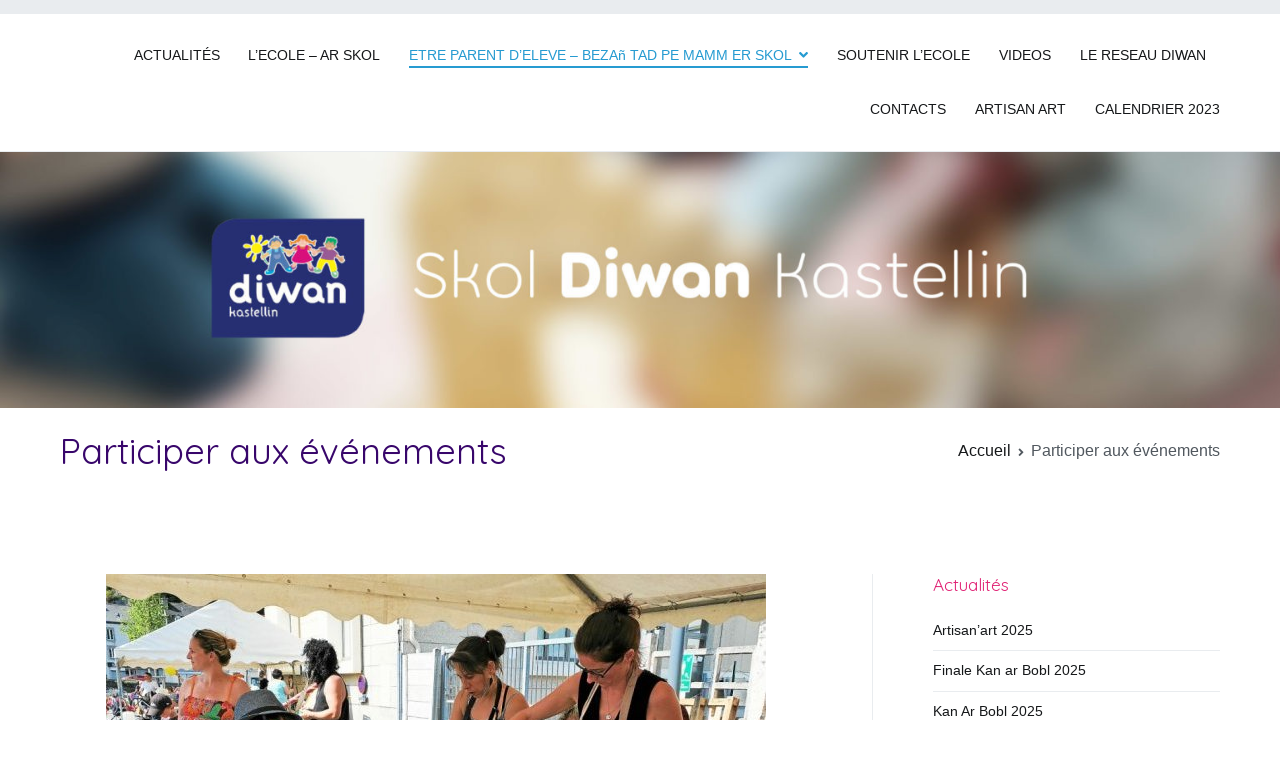

--- FILE ---
content_type: text/html; charset=UTF-8
request_url: https://diwankastellin.bzh/participer-aux-evenements/
body_size: 9437
content:
<!doctype html>
		<html lang="fr-FR">
		
	<head>

				<meta charset="UTF-8">
		<meta name="viewport" content="width=device-width, initial-scale=1">
		<link rel="profile" href="http://gmpg.org/xfn/11">
		
		
<!-- MapPress Easy Google Maps Version:2.52.5 (http://www.mappresspro.com/mappress) -->
<script type='text/javascript'>mapp = window.mapp || {}; mapp.data = [];</script>
<title>Participer aux événements &#8211; Skol Diwan Kastellin</title>
<meta name='robots' content='max-image-preview:large' />
<link rel='dns-prefetch' href='//s.w.org' />
<link rel="alternate" type="application/rss+xml" title="Skol Diwan Kastellin &raquo; Flux" href="https://diwankastellin.bzh/feed/" />
<link rel="alternate" type="application/rss+xml" title="Skol Diwan Kastellin &raquo; Flux des commentaires" href="https://diwankastellin.bzh/comments/feed/" />
		<script type="text/javascript">
			window._wpemojiSettings = {"baseUrl":"https:\/\/s.w.org\/images\/core\/emoji\/13.1.0\/72x72\/","ext":".png","svgUrl":"https:\/\/s.w.org\/images\/core\/emoji\/13.1.0\/svg\/","svgExt":".svg","source":{"concatemoji":"https:\/\/diwankastellin.bzh\/wp-includes\/js\/wp-emoji-release.min.js?ver=5.8.12"}};
			!function(e,a,t){var n,r,o,i=a.createElement("canvas"),p=i.getContext&&i.getContext("2d");function s(e,t){var a=String.fromCharCode;p.clearRect(0,0,i.width,i.height),p.fillText(a.apply(this,e),0,0);e=i.toDataURL();return p.clearRect(0,0,i.width,i.height),p.fillText(a.apply(this,t),0,0),e===i.toDataURL()}function c(e){var t=a.createElement("script");t.src=e,t.defer=t.type="text/javascript",a.getElementsByTagName("head")[0].appendChild(t)}for(o=Array("flag","emoji"),t.supports={everything:!0,everythingExceptFlag:!0},r=0;r<o.length;r++)t.supports[o[r]]=function(e){if(!p||!p.fillText)return!1;switch(p.textBaseline="top",p.font="600 32px Arial",e){case"flag":return s([127987,65039,8205,9895,65039],[127987,65039,8203,9895,65039])?!1:!s([55356,56826,55356,56819],[55356,56826,8203,55356,56819])&&!s([55356,57332,56128,56423,56128,56418,56128,56421,56128,56430,56128,56423,56128,56447],[55356,57332,8203,56128,56423,8203,56128,56418,8203,56128,56421,8203,56128,56430,8203,56128,56423,8203,56128,56447]);case"emoji":return!s([10084,65039,8205,55357,56613],[10084,65039,8203,55357,56613])}return!1}(o[r]),t.supports.everything=t.supports.everything&&t.supports[o[r]],"flag"!==o[r]&&(t.supports.everythingExceptFlag=t.supports.everythingExceptFlag&&t.supports[o[r]]);t.supports.everythingExceptFlag=t.supports.everythingExceptFlag&&!t.supports.flag,t.DOMReady=!1,t.readyCallback=function(){t.DOMReady=!0},t.supports.everything||(n=function(){t.readyCallback()},a.addEventListener?(a.addEventListener("DOMContentLoaded",n,!1),e.addEventListener("load",n,!1)):(e.attachEvent("onload",n),a.attachEvent("onreadystatechange",function(){"complete"===a.readyState&&t.readyCallback()})),(n=t.source||{}).concatemoji?c(n.concatemoji):n.wpemoji&&n.twemoji&&(c(n.twemoji),c(n.wpemoji)))}(window,document,window._wpemojiSettings);
		</script>
		<style type="text/css">
img.wp-smiley,
img.emoji {
	display: inline !important;
	border: none !important;
	box-shadow: none !important;
	height: 1em !important;
	width: 1em !important;
	margin: 0 .07em !important;
	vertical-align: -0.1em !important;
	background: none !important;
	padding: 0 !important;
}
</style>
	<link rel='stylesheet' id='wp-block-library-css'  href='https://diwankastellin.bzh/wp-includes/css/dist/block-library/style.min.css?ver=5.8.12' type='text/css' media='all' />
<style id='wp-block-library-theme-inline-css' type='text/css'>
#start-resizable-editor-section{display:none}.wp-block-audio figcaption{color:#555;font-size:13px;text-align:center}.is-dark-theme .wp-block-audio figcaption{color:hsla(0,0%,100%,.65)}.wp-block-code{font-family:Menlo,Consolas,monaco,monospace;color:#1e1e1e;padding:.8em 1em;border:1px solid #ddd;border-radius:4px}.wp-block-embed figcaption{color:#555;font-size:13px;text-align:center}.is-dark-theme .wp-block-embed figcaption{color:hsla(0,0%,100%,.65)}.blocks-gallery-caption{color:#555;font-size:13px;text-align:center}.is-dark-theme .blocks-gallery-caption{color:hsla(0,0%,100%,.65)}.wp-block-image figcaption{color:#555;font-size:13px;text-align:center}.is-dark-theme .wp-block-image figcaption{color:hsla(0,0%,100%,.65)}.wp-block-pullquote{border-top:4px solid;border-bottom:4px solid;margin-bottom:1.75em;color:currentColor}.wp-block-pullquote__citation,.wp-block-pullquote cite,.wp-block-pullquote footer{color:currentColor;text-transform:uppercase;font-size:.8125em;font-style:normal}.wp-block-quote{border-left:.25em solid;margin:0 0 1.75em;padding-left:1em}.wp-block-quote cite,.wp-block-quote footer{color:currentColor;font-size:.8125em;position:relative;font-style:normal}.wp-block-quote.has-text-align-right{border-left:none;border-right:.25em solid;padding-left:0;padding-right:1em}.wp-block-quote.has-text-align-center{border:none;padding-left:0}.wp-block-quote.is-large,.wp-block-quote.is-style-large{border:none}.wp-block-search .wp-block-search__label{font-weight:700}.wp-block-group.has-background{padding:1.25em 2.375em;margin-top:0;margin-bottom:0}.wp-block-separator{border:none;border-bottom:2px solid;margin-left:auto;margin-right:auto;opacity:.4}.wp-block-separator:not(.is-style-wide):not(.is-style-dots){width:100px}.wp-block-separator.has-background:not(.is-style-dots){border-bottom:none;height:1px}.wp-block-separator.has-background:not(.is-style-wide):not(.is-style-dots){height:2px}.wp-block-table thead{border-bottom:3px solid}.wp-block-table tfoot{border-top:3px solid}.wp-block-table td,.wp-block-table th{padding:.5em;border:1px solid;word-break:normal}.wp-block-table figcaption{color:#555;font-size:13px;text-align:center}.is-dark-theme .wp-block-table figcaption{color:hsla(0,0%,100%,.65)}.wp-block-video figcaption{color:#555;font-size:13px;text-align:center}.is-dark-theme .wp-block-video figcaption{color:hsla(0,0%,100%,.65)}.wp-block-template-part.has-background{padding:1.25em 2.375em;margin-top:0;margin-bottom:0}#end-resizable-editor-section{display:none}
</style>
<link rel='stylesheet' id='font-awesome-css'  href='https://diwankastellin.bzh/wp-content/plugins/contact-widgets/assets/css/font-awesome.min.css?ver=4.7.0' type='text/css' media='all' />
<link rel='stylesheet' id='bbp-default-css'  href='https://diwankastellin.bzh/wp-content/plugins/bbpress/templates/default/css/bbpress.css?ver=2.5.14-6684' type='text/css' media='screen' />
<link rel='stylesheet' id='bp-legacy-css-css'  href='https://diwankastellin.bzh/wp-content/plugins/buddypress/bp-templates/bp-legacy/css/buddypress.min.css?ver=4.3.0' type='text/css' media='screen' />
<link rel='stylesheet' id='contact-form-7-css'  href='https://diwankastellin.bzh/wp-content/plugins/contact-form-7/includes/css/styles.css?ver=5.3.2' type='text/css' media='all' />
<link rel='stylesheet' id='dslc-fontawesome-css'  href='https://diwankastellin.bzh/wp-content/plugins/live-composer-page-builder/css/font-awesome.css?ver=1.5.49' type='text/css' media='all' />
<link rel='stylesheet' id='dslc-plugins-css-css'  href='https://diwankastellin.bzh/wp-content/plugins/live-composer-page-builder/css/dist/frontend.plugins.min.css?ver=1.5.49' type='text/css' media='all' />
<link rel='stylesheet' id='dslc-frontend-css-css'  href='https://diwankastellin.bzh/wp-content/plugins/live-composer-page-builder/css/dist/frontend.min.css?ver=1.5.49' type='text/css' media='all' />
<link rel='stylesheet' id='mappress-leaflet-css'  href='https://diwankastellin.bzh/wp-content/plugins/mappress-google-maps-for-wordpress/css/leaflet/leaflet.css?ver=1.3.1' type='text/css' media='all' />
<link rel='stylesheet' id='mappress-css'  href='https://diwankastellin.bzh/wp-content/plugins/mappress-google-maps-for-wordpress/css/mappress.css?ver=2.52.5' type='text/css' media='all' />
<link rel='stylesheet' id='zakra-style-css'  href='https://diwankastellin.bzh/wp-content/themes/zakra/style.css?ver=5.8.12' type='text/css' media='all' />
<style id='zakra-style-inline-css' type='text/css'>
h1, h2, h3, h4, h5, h6{font-family: -apple-system, blinkmacsystemfont, segoe ui, roboto, oxygen-sans, ubuntu, cantarell, helvetica neue, helvetica, arial, sans-serif;font-size: 2.5rem;line-height: 1.3;color: #16181a;}
.main-navigation.tg-primary-menu > div ul li.tg-header-button-wrap a{background-color: #ffffff;}.main-navigation.tg-primary-menu > div ul li.tg-header-button-wrap a:hover{background-color: #ffffff;}
</style>
<link rel='stylesheet' id='wpcw-css'  href='https://diwankastellin.bzh/wp-content/plugins/contact-widgets/assets/css/style.min.css?ver=1.0.1' type='text/css' media='all' />
<script type='text/javascript' src='https://diwankastellin.bzh/wp-includes/js/jquery/jquery.min.js?ver=3.6.0' id='jquery-core-js'></script>
<script type='text/javascript' src='https://diwankastellin.bzh/wp-includes/js/jquery/jquery-migrate.min.js?ver=3.3.2' id='jquery-migrate-js'></script>
<script type='text/javascript' id='bp-confirm-js-extra'>
/* <![CDATA[ */
var BP_Confirm = {"are_you_sure":"Confirmez votre demande."};
/* ]]> */
</script>
<script type='text/javascript' src='https://diwankastellin.bzh/wp-content/plugins/buddypress/bp-core/js/confirm.min.js?ver=4.3.0' id='bp-confirm-js'></script>
<script type='text/javascript' src='https://diwankastellin.bzh/wp-content/plugins/buddypress/bp-core/js/widget-members.min.js?ver=4.3.0' id='bp-widget-members-js'></script>
<script type='text/javascript' src='https://diwankastellin.bzh/wp-content/plugins/buddypress/bp-core/js/jquery-query.min.js?ver=4.3.0' id='bp-jquery-query-js'></script>
<script type='text/javascript' src='https://diwankastellin.bzh/wp-content/plugins/buddypress/bp-core/js/vendor/jquery-cookie.min.js?ver=4.3.0' id='bp-jquery-cookie-js'></script>
<script type='text/javascript' src='https://diwankastellin.bzh/wp-content/plugins/buddypress/bp-core/js/vendor/jquery-scroll-to.min.js?ver=4.3.0' id='bp-jquery-scroll-to-js'></script>
<script type='text/javascript' id='bp-legacy-js-js-extra'>
/* <![CDATA[ */
var BP_DTheme = {"accepted":"Accept\u00e9","close":"Fermer","comments":"commentaires","leave_group_confirm":"Voulez-vous vraiment quitter ce groupe ?","mark_as_fav":"Mettre en favori","my_favs":"Mes Favoris","rejected":"Rejet\u00e9","remove_fav":"Supprimer le favori","show_all":"Tout afficher","show_all_comments":"Afficher tous les commentaires de cette discussion","show_x_comments":"Afficher tous les commentaires (%d)","unsaved_changes":"Votre profil contient une ou plusieurs informations non sauvegard\u00e9es. Si vous quittez cette page sans les enregistrer, ellles seront perdues.","view":"Afficher","store_filter_settings":""};
/* ]]> */
</script>
<script type='text/javascript' src='https://diwankastellin.bzh/wp-content/plugins/buddypress/bp-templates/bp-legacy/js/buddypress.min.js?ver=4.3.0' id='bp-legacy-js-js'></script>
<script type='text/javascript' src='https://diwankastellin.bzh/wp-content/plugins/live-composer-page-builder/js/dist/client_plugins.min.js?ver=1.5.49' id='dslc-plugins-js-js'></script>
<link rel="https://api.w.org/" href="https://diwankastellin.bzh/wp-json/" /><link rel="alternate" type="application/json" href="https://diwankastellin.bzh/wp-json/wp/v2/pages/3935" /><link rel="EditURI" type="application/rsd+xml" title="RSD" href="https://diwankastellin.bzh/xmlrpc.php?rsd" />
<link rel="wlwmanifest" type="application/wlwmanifest+xml" href="https://diwankastellin.bzh/wp-includes/wlwmanifest.xml" /> 
<meta name="generator" content="WordPress 5.8.12" />
<link rel="canonical" href="https://diwankastellin.bzh/participer-aux-evenements/" />
<link rel='shortlink' href='https://diwankastellin.bzh/?p=3935' />
<link rel="alternate" type="application/json+oembed" href="https://diwankastellin.bzh/wp-json/oembed/1.0/embed?url=https%3A%2F%2Fdiwankastellin.bzh%2Fparticiper-aux-evenements%2F" />
<link rel="alternate" type="text/xml+oembed" href="https://diwankastellin.bzh/wp-json/oembed/1.0/embed?url=https%3A%2F%2Fdiwankastellin.bzh%2Fparticiper-aux-evenements%2F&#038;format=xml" />

	<script type="text/javascript">var ajaxurl = 'https://diwankastellin.bzh/wp-admin/admin-ajax.php';</script>

	<link rel="preconnect" href="https://fonts.googleapis.com">
	<link rel="preconnect" href="https://fonts.gstatic.com">
	<link href='https://fonts.googleapis.com/css2?display=swap&family=Quicksand:wght@300;400;700&family=Architects+Daughter&family=Work+Sans:wght@100' rel='stylesheet'>		<style id="background-color-css">
			body.custom-background #page { background-color: # }
		</style>
		<!-- All in one Favicon 4.8 --><link rel="icon" href="https://diwankastellin.bzh/wp-content/uploads/2017/02/LOGO-DIWAN-kastelllin_2.png" type="image/png"/>
<link rel="apple-touch-icon" href="http://diwankastellin.bzh/wp-content/uploads/2015/12/icon_diwan-e1391591533945-3.png" />
<script type="text/javascript" src="https://diwankastellin.bzh/wp-content/plugins/si-captcha-for-wordpress/captcha/si_captcha.js?ver=1763778528"></script>
<!-- begin SI CAPTCHA Anti-Spam - login/register form style -->
<style type="text/css">
.si_captcha_small { width:175px; height:45px; padding-top:10px; padding-bottom:10px; }
.si_captcha_large { width:250px; height:60px; padding-top:10px; padding-bottom:10px; }
img#si_image_com { border-style:none; margin:0; padding-right:5px; float:left; }
img#si_image_reg { border-style:none; margin:0; padding-right:5px; float:left; }
img#si_image_log { border-style:none; margin:0; padding-right:5px; float:left; }
img#si_image_side_login { border-style:none; margin:0; padding-right:5px; float:left; }
img#si_image_checkout { border-style:none; margin:0; padding-right:5px; float:left; }
img#si_image_jetpack { border-style:none; margin:0; padding-right:5px; float:left; }
img#si_image_bbpress_topic { border-style:none; margin:0; padding-right:5px; float:left; }
.si_captcha_refresh { border-style:none; margin:0; vertical-align:bottom; }
div#si_captcha_input { display:block; padding-top:15px; padding-bottom:5px; }
label#si_captcha_code_label { margin:0; }
input#si_captcha_code_input { width:65px; }
p#si_captcha_code_p { clear: left; padding-top:10px; }
.si-captcha-jetpack-error { color:#DC3232; }
</style>
<!-- end SI CAPTCHA Anti-Spam - login/register form style -->
		<style type="text/css">
						.site-title,
			.site-description {
				position: absolute;
				clip: rect(1px, 1px, 1px, 1px);
			}

					</style>
		<style type="text/css">.dslc-modules-section-wrapper, .dslca-add-modules-section { width : 752px; } .dslc-modules-section:not(.dslc-full) { padding-left: 4%;  padding-right: 4%; } .dslc-modules-section { margin-left:0%;margin-right:0%;margin-bottom:0px;padding-bottom:80px;padding-top:80px;padding-left:0%;padding-right:0%;background-image:none;background-repeat:repeat;background-position:left top;background-attachment:scroll;background-size:auto;border-width:0px;border-style:solid; }</style><link rel="amphtml" href="https://diwankastellin.bzh/participer-aux-evenements/?amp"><link rel="icon" href="https://diwankastellin.bzh/wp-content/uploads/2017/02/cropped-logo_diwan_200x150-1-32x32.jpg" sizes="32x32" />
<link rel="icon" href="https://diwankastellin.bzh/wp-content/uploads/2017/02/cropped-logo_diwan_200x150-1-192x192.jpg" sizes="192x192" />
<link rel="apple-touch-icon" href="https://diwankastellin.bzh/wp-content/uploads/2017/02/cropped-logo_diwan_200x150-1-180x180.jpg" />
<meta name="msapplication-TileImage" content="https://diwankastellin.bzh/wp-content/uploads/2017/02/cropped-logo_diwan_200x150-1-270x270.jpg" />
	<style id="egf-frontend-styles" type="text/css">
		p {background-color: #ffffff;color: #000000;font-family: 'Quicksand', sans-serif;font-size: 18px;font-style: normal;font-weight: 400;text-decoration: none;text-transform: none;} h1 {background-color: #ffffff;color: #38066b;font-family: 'Quicksand', sans-serif;font-size: 60px;font-style: normal;font-weight: 700;text-decoration: none;} h2 {color: #e02375;font-family: 'Quicksand', sans-serif;font-size: 28px;font-style: normal;font-weight: 300;text-decoration: none;text-transform: none;} h3 {color: #082c51;font-family: 'Quicksand', sans-serif;font-size: 24px;font-style: normal;font-weight: 700;} h4 {color: #81d742;font-family: 'Quicksand', sans-serif;font-style: normal;font-weight: 300;} h5 {color: #7c0d71;font-family: 'Quicksand', sans-serif;font-size: 18px;font-style: normal;font-weight: 700;} h6 {color: #000000;font-family: 'Architects Daughter', sans-serif;font-style: normal;font-weight: 400;} 	</style>
	
	</head>

<body class="bp-legacy page-template-default page page-id-3935 dslc-enabled tg-site-layout--right tg-container--wide has-page-header has-breadcrumbs no-js">


<div id="page" class="site tg-site">
				<a class="skip-link screen-reader-text" href="#content">Aller au contenu</a>
		

	<header id="masthead" class="site-header tg-site-header tg-site-header--left">

		
		<div class="tg-site-header-top">
			<div class="tg-header-container tg-container tg-container--flex tg-container--flex-center">
				<div class="tg-header-top-left-content">

					
				</div>
				<!-- /.tg-header-top-left-content -->
				<div class="tg-header-top-right-content">

					
				</div>
				<!-- /.tg-header-top-right-content -->
			</div>
			<!-- /.tg-container -->
		</div>
		<!-- /.tg-site-header-top -->

		

	<div class="tg-site-header-bottom">
	<div class="tg-header-container tg-container tg-container--flex tg-container--flex-center tg-container--flex-space-between">

		
		
			<div class="tg-block tg-block--one">

						<div class="site-branding">
						<div class="site-info-wrap">
									<p class="site-title">
						<a href="https://diwankastellin.bzh/" rel="home">Skol Diwan Kastellin</a>
					</p>
								</div>

		</div><!-- .site-branding -->
		
			</div> <!-- /.tg-site-header__block--one -->

			
			<div class="tg-block tg-block--two">

						<nav id="site-navigation"
			 class="main-navigation tg-primary-menu tg-primary-menu--style-underline">
			<div class="menu"><ul id="primary-menu" class="menu-primary"><li id="menu-item-3939" class="menu-item menu-item-type-post_type menu-item-object-page menu-item-3939"><a href="https://diwankastellin.bzh/actualites/">ACTUALITÉS</a></li>
<li id="menu-item-3233" class="menu-item menu-item-type-post_type menu-item-object-page menu-item-3233"><a href="https://diwankastellin.bzh/lecole/">L&rsquo;ECOLE &#8211; AR SKOL</a></li>
<li id="menu-item-3235" class="menu-item menu-item-type-post_type menu-item-object-page current-menu-ancestor current-menu-parent current_page_parent current_page_ancestor menu-item-has-children menu-item-3235"><a href="https://diwankastellin.bzh/les-associations/">ETRE PARENT D&rsquo;ELEVE &#8211; BEZAñ TAD PE MAMM ER SKOL</a>
<ul class="sub-menu">
	<li id="menu-item-3941" class="menu-item menu-item-type-post_type menu-item-object-page menu-item-3941"><a href="https://diwankastellin.bzh/fonctionnement-associatif/">Fonctionnement associatif – Mont en-dro kevredigezhel</a></li>
	<li id="menu-item-3940" class="menu-item menu-item-type-post_type menu-item-object-page current-menu-item page_item page-item-3935 current_page_item menu-item-3940"><a href="https://diwankastellin.bzh/participer-aux-evenements/" aria-current="page">Participer aux événements</a></li>
</ul>
</li>
<li id="menu-item-3178" class="menu-item menu-item-type-post_type menu-item-object-page menu-item-3178"><a href="https://diwankastellin.bzh/devenir-donateur-ober-ur-prof-dar-skol/">SOUTENIR L&rsquo;ECOLE</a></li>
<li id="menu-item-3177" class="menu-item menu-item-type-post_type menu-item-object-page menu-item-3177"><a href="https://diwankastellin.bzh/photos-skeudennou/">VIDEOS</a></li>
<li id="menu-item-3234" class="menu-item menu-item-type-post_type menu-item-object-page menu-item-3234"><a href="https://diwankastellin.bzh/le-reseau-diwan/">LE RESEAU DIWAN</a></li>
<li id="menu-item-3176" class="menu-item menu-item-type-post_type menu-item-object-page menu-item-3176"><a href="https://diwankastellin.bzh/contact-darempred/">CONTACTS</a></li>
<li id="menu-item-3830" class="menu-item menu-item-type-post_type menu-item-object-page menu-item-3830"><a href="https://diwankastellin.bzh/artisanart/">ARTISAN ART</a></li>
<li id="menu-item-4024" class="menu-item menu-item-type-post_type menu-item-object-page menu-item-4024"><a href="https://diwankastellin.bzh/calendrier-2023/">CALENDRIER 2023</a></li>
</ul></div>		</nav><!-- #site-navigation -->
				<nav id="header-action" class="tg-header-action">
			<ul class="tg-header-action-list">
				<li class="tg-header-action__item tg-mobile-toggle" >
										<button aria-label="Menu principal" >
						<i class="tg-icon tg-icon-bars"></i>
					</button>
				</li><!-- /.tg-mobile-toggle -->
			</ul><!-- /.zakra-header-action-list -->
		</nav><!-- #header-action -->
				<nav id="mobile-navigation" class="tg-mobile-navigation"
			>

			<div class="menu-menu-page-container"><ul id="mobile-primary-menu" class="menu"><li class="menu-item menu-item-type-post_type menu-item-object-page menu-item-3939"><a href="https://diwankastellin.bzh/actualites/">ACTUALITÉS</a></li>
<li class="menu-item menu-item-type-post_type menu-item-object-page menu-item-3233"><a href="https://diwankastellin.bzh/lecole/">L&rsquo;ECOLE &#8211; AR SKOL</a></li>
<li class="menu-item menu-item-type-post_type menu-item-object-page current-menu-ancestor current-menu-parent current_page_parent current_page_ancestor menu-item-has-children menu-item-3235"><a href="https://diwankastellin.bzh/les-associations/">ETRE PARENT D&rsquo;ELEVE &#8211; BEZAñ TAD PE MAMM ER SKOL</a>
<ul class="sub-menu">
	<li class="menu-item menu-item-type-post_type menu-item-object-page menu-item-3941"><a href="https://diwankastellin.bzh/fonctionnement-associatif/">Fonctionnement associatif – Mont en-dro kevredigezhel</a></li>
	<li class="menu-item menu-item-type-post_type menu-item-object-page current-menu-item page_item page-item-3935 current_page_item menu-item-3940"><a href="https://diwankastellin.bzh/participer-aux-evenements/" aria-current="page">Participer aux événements</a></li>
</ul>
</li>
<li class="menu-item menu-item-type-post_type menu-item-object-page menu-item-3178"><a href="https://diwankastellin.bzh/devenir-donateur-ober-ur-prof-dar-skol/">SOUTENIR L&rsquo;ECOLE</a></li>
<li class="menu-item menu-item-type-post_type menu-item-object-page menu-item-3177"><a href="https://diwankastellin.bzh/photos-skeudennou/">VIDEOS</a></li>
<li class="menu-item menu-item-type-post_type menu-item-object-page menu-item-3234"><a href="https://diwankastellin.bzh/le-reseau-diwan/">LE RESEAU DIWAN</a></li>
<li class="menu-item menu-item-type-post_type menu-item-object-page menu-item-3176"><a href="https://diwankastellin.bzh/contact-darempred/">CONTACTS</a></li>
<li class="menu-item menu-item-type-post_type menu-item-object-page menu-item-3830"><a href="https://diwankastellin.bzh/artisanart/">ARTISAN ART</a></li>
<li class="menu-item menu-item-type-post_type menu-item-object-page menu-item-4024"><a href="https://diwankastellin.bzh/calendrier-2023/">CALENDRIER 2023</a></li>
</ul></div>
		</nav><!-- /#mobile-navigation-->
		
			</div> <!-- /.tg-site-header__block-two -->

			
	</div>
	<!-- /.tg-container -->
	</div>
	<!-- /.tg-site-header-bottom -->
		
	</header><!-- #masthead -->
		<div id="wp-custom-header" class="wp-custom-header"><img src="https://diwankastellin.bzh/wp-content/uploads/2017/02/BANDEAU_diwankastellin_V2.jpg" width="2400" height="482" alt="Skol Diwan Kastellin" srcset="https://diwankastellin.bzh/wp-content/uploads/2017/02/BANDEAU_diwankastellin_V2.jpg 2400w, https://diwankastellin.bzh/wp-content/uploads/2017/02/BANDEAU_diwankastellin_V2-300x60.jpg 300w, https://diwankastellin.bzh/wp-content/uploads/2017/02/BANDEAU_diwankastellin_V2-1024x206.jpg 1024w, https://diwankastellin.bzh/wp-content/uploads/2017/02/BANDEAU_diwankastellin_V2-768x154.jpg 768w, https://diwankastellin.bzh/wp-content/uploads/2017/02/BANDEAU_diwankastellin_V2-1536x308.jpg 1536w, https://diwankastellin.bzh/wp-content/uploads/2017/02/BANDEAU_diwankastellin_V2-2048x411.jpg 2048w, https://diwankastellin.bzh/wp-content/uploads/2017/02/BANDEAU_diwankastellin_V2-600x121.jpg 600w" sizes="(max-width: 2400px) 100vw, 2400px" /></div>
	<main id="main" class="site-main">
		
		<header class="tg-page-header tg-page-header--left">
			<div class="tg-container tg-container--flex tg-container--flex-center tg-container--flex-space-between">
				<h1 class="tg-page-header__title">Participer aux événements</h1>
				<nav role="navigation" aria-label="Fil d&#039;Ariane" class="breadcrumb-trail breadcrumbs" itemprop="breadcrumb"><ul class="trail-items" itemscope itemtype="http://schema.org/BreadcrumbList"><meta name="numberOfItems" content="2" /><meta name="itemListOrder" content="Ascending" /><li itemprop="itemListElement" itemscope itemtype="http://schema.org/ListItem" class="trail-item"><a href="https://diwankastellin.bzh/" rel="home" itemprop="item"><span itemprop="name">Accueil</span></a><meta itemprop="position" content="1" /></li><li class="trail-item trail-end"><span>Participer aux événements</span></li></ul></nav>			</div>
		</header>
		<!-- /.page-header -->
				<div id="content" class="site-content">
			<div class="tg-container tg-container--flex tg-container--flex-space-between">
		
	<div id="primary" class="content-area">
		
		
<article id="post-3935" class="post-3935 page type-page status-publish hentry zakra-article-page">
	<header class="entry-header">
			</header><!-- .entry-header -->

	
	<div class="entry-content">
		<div id="dslc-theme-content"><div id="dslc-theme-content-inner">
<div class="wp-block-image"><figure class="aligncenter size-large"><img loading="lazy" width="660" height="370" src="https://diwankastellin.bzh/wp-content/uploads/2019/09/angeline-et-lena-sont-au-dessus-des-biligs-alors-forcement_4676713_660x370.jpg" alt="" class="wp-image-3632" srcset="https://diwankastellin.bzh/wp-content/uploads/2019/09/angeline-et-lena-sont-au-dessus-des-biligs-alors-forcement_4676713_660x370.jpg 660w, https://diwankastellin.bzh/wp-content/uploads/2019/09/angeline-et-lena-sont-au-dessus-des-biligs-alors-forcement_4676713_660x370-300x168.jpg 300w, https://diwankastellin.bzh/wp-content/uploads/2019/09/angeline-et-lena-sont-au-dessus-des-biligs-alors-forcement_4676713_660x370-100x56.jpg 100w, https://diwankastellin.bzh/wp-content/uploads/2019/09/angeline-et-lena-sont-au-dessus-des-biligs-alors-forcement_4676713_660x370-150x84.jpg 150w, https://diwankastellin.bzh/wp-content/uploads/2019/09/angeline-et-lena-sont-au-dessus-des-biligs-alors-forcement_4676713_660x370-200x112.jpg 200w, https://diwankastellin.bzh/wp-content/uploads/2019/09/angeline-et-lena-sont-au-dessus-des-biligs-alors-forcement_4676713_660x370-450x252.jpg 450w, https://diwankastellin.bzh/wp-content/uploads/2019/09/angeline-et-lena-sont-au-dessus-des-biligs-alors-forcement_4676713_660x370-600x336.jpg 600w" sizes="(max-width: 660px) 100vw, 660px" /></figure></div>



<p>Les événements organisés par le kuzul skoazell permettent de récolter une part importante des ressources financières nécessaires au fonctionnement de l&rsquo;école.</p>



<p>Différents événements sont organisés tout au long de l&rsquo;année :<br>&gt; <a rel="noreferrer noopener" href="http://artisanart29.bzh" data-type="URL" data-id="artisanart29.bzh" target="_blank">Artisan&rsquo;art, marché de Noël</a>, en novembre ;<br>&gt; lotos, généralement en février et en juin ;<br>&gt; participation aux fêtes médiévales ;<br>&gt; etc.<br><br>La présence des parents (et sympatisants) est nécessaire lors de ces temps forts, ainsi qu&rsquo;en amont, pour aider à l&rsquo;organisation, la logistique, la communication&#8230;</p>



<p>Vous êtes informés en début d&rsquo;année des rendez-vous à venir, les informations peuvent être affichées à l&rsquo;accueil de l&rsquo;école, dans les cahiers jaunes et transmises par mail. Des réunions d&rsquo;information sont également organisées.</p>



<p><strong>Contact :</strong> <a rel="noreferrer noopener" href="mailto:kuzul@diwankastellin.bzh" target="_blank">kuzul@diwankastellin.bzh</a></p>
</div></div>	</div><!-- .entry-content -->

	</article><!-- #post-3935 -->

			</div><!-- #primary -->


<aside id="secondary" class="tg-site-sidebar widget-area ">
	
		<section id="recent-posts-8" class="widget widget_recent_entries">
		<h2 class="widget-title">Actualités</h2>
		<ul>
											<li>
					<a href="https://diwankastellin.bzh/blog/2025/11/06/artisanart-2025/">Artisan&rsquo;art 2025</a>
									</li>
											<li>
					<a href="https://diwankastellin.bzh/blog/2025/03/23/finale-kan-ar-bobl-2025/">Finale Kan ar Bobl 2025</a>
									</li>
											<li>
					<a href="https://diwankastellin.bzh/blog/2025/03/20/kan-ar-bobl-2025/">Kan Ar Bobl 2025</a>
									</li>
											<li>
					<a href="https://diwankastellin.bzh/blog/2025/03/16/super-loto/">Super loto</a>
									</li>
											<li>
					<a href="https://diwankastellin.bzh/blog/2025/02/24/portes-ouvertes-2025/">Portes Ouvertes les 7 et 8 mars 2025</a>
									</li>
					</ul>

		</section><section id="wpcw_social-7" class="widget wpcw-widgets wpcw-widget-social"><h2 class="widget-title">Facebook</h2><ul><li class="no-label"><a href="https://www.facebook.com/SKOL-DIWAN-Kastellin-1001981569947243/" target="_blank" title="Visitez Skol Diwan Kastellin sur Facebook"><span class="fa fa-2x fa-facebook"></span></a></li></ul></section></aside><!-- #secondary -->

			</div>
		<!-- /.tg-container-->
		</div>
		<!-- /#content-->
				</main><!-- /#main -->
		
			<footer id="colophon" class="site-footer tg-site-footer ">
		
		
		<div class="tg-site-footer-widgets">
			<div class="tg-container">
							</div><!-- /.tg-container-->
		</div><!-- /.tg-site-footer-widgets -->

		
		
		<div class="tg-site-footer-bar tg-site-footer-bar--center">
			<div class="tg-container tg-container--flex tg-container--flex-top">
				<div class="tg-site-footer-section-1">

					Copyright &copy; 2025 <a href="https://diwankastellin.bzh/" title="Skol Diwan Kastellin">Skol Diwan Kastellin</a>. Powered by <a href="https://zakratheme.com/" target="_blank" title="Zakra" rel="nofollow">Zakra</a> and <a href="https://wordpress.org/" target="_blank" title="WordPress" rel="nofollow">WordPress</a>.
				</div>
				<!-- /.tg-site-footer-section-1 -->

				<div class="tg-site-footer-section-2">

					
				</div>
				<!-- /.tg-site-footer-section-2 -->
			</div>
			<!-- /.tg-container-->
		</div>
		<!-- /.tg-site-footer-bar -->

		
			</footer><!-- #colophon -->
		
		</div><!-- #page -->
		
		<a href="#" id="tg-scroll-to-top" class="tg-scroll-to-top">
			<i class="tg-icon tg-icon-arrow-up"><span
						class="screen-reader-text">Retour en haut</span></i>
		</a>

		<div class="tg-overlay-wrapper"></div>
		
<script type='text/javascript' src='https://diwankastellin.bzh/wp-content/plugins/bbpress/templates/default/js/editor.js?ver=2.5.14-6684' id='bbpress-editor-js'></script>
<script type='text/javascript' src='https://diwankastellin.bzh/wp-includes/js/comment-reply.min.js?ver=5.8.12' id='comment-reply-js'></script>
<script type='text/javascript' id='contact-form-7-js-extra'>
/* <![CDATA[ */
var wpcf7 = {"apiSettings":{"root":"https:\/\/diwankastellin.bzh\/wp-json\/contact-form-7\/v1","namespace":"contact-form-7\/v1"},"cached":"1"};
/* ]]> */
</script>
<script type='text/javascript' src='https://diwankastellin.bzh/wp-content/plugins/contact-form-7/includes/js/scripts.js?ver=5.3.2' id='contact-form-7-js'></script>
<script type='text/javascript' id='mediaelement-core-js-before'>
var mejsL10n = {"language":"fr","strings":{"mejs.download-file":"T\u00e9l\u00e9charger le fichier","mejs.install-flash":"Vous utilisez un navigateur qui n\u2019a pas le lecteur Flash activ\u00e9 ou install\u00e9. Veuillez activer votre extension Flash ou t\u00e9l\u00e9charger la derni\u00e8re version \u00e0 partir de cette adresse\u00a0: https:\/\/get.adobe.com\/flashplayer\/","mejs.fullscreen":"Plein \u00e9cran","mejs.play":"Lecture","mejs.pause":"Pause","mejs.time-slider":"Curseur de temps","mejs.time-help-text":"Utilisez les fl\u00e8ches droite\/gauche pour avancer d\u2019une seconde, haut\/bas pour avancer de dix secondes.","mejs.live-broadcast":"\u00c9mission en direct","mejs.volume-help-text":"Utilisez les fl\u00e8ches haut\/bas pour augmenter ou diminuer le volume.","mejs.unmute":"R\u00e9activer le son","mejs.mute":"Muet","mejs.volume-slider":"Curseur de volume","mejs.video-player":"Lecteur vid\u00e9o","mejs.audio-player":"Lecteur audio","mejs.captions-subtitles":"L\u00e9gendes\/Sous-titres","mejs.captions-chapters":"Chapitres","mejs.none":"Aucun","mejs.afrikaans":"Afrikaans","mejs.albanian":"Albanais","mejs.arabic":"Arabe","mejs.belarusian":"Bi\u00e9lorusse","mejs.bulgarian":"Bulgare","mejs.catalan":"Catalan","mejs.chinese":"Chinois","mejs.chinese-simplified":"Chinois (simplifi\u00e9)","mejs.chinese-traditional":"Chinois (traditionnel)","mejs.croatian":"Croate","mejs.czech":"Tch\u00e8que","mejs.danish":"Danois","mejs.dutch":"N\u00e9erlandais","mejs.english":"Anglais","mejs.estonian":"Estonien","mejs.filipino":"Filipino","mejs.finnish":"Finnois","mejs.french":"Fran\u00e7ais","mejs.galician":"Galicien","mejs.german":"Allemand","mejs.greek":"Grec","mejs.haitian-creole":"Cr\u00e9ole ha\u00eftien","mejs.hebrew":"H\u00e9breu","mejs.hindi":"Hindi","mejs.hungarian":"Hongrois","mejs.icelandic":"Islandais","mejs.indonesian":"Indon\u00e9sien","mejs.irish":"Irlandais","mejs.italian":"Italien","mejs.japanese":"Japonais","mejs.korean":"Cor\u00e9en","mejs.latvian":"Letton","mejs.lithuanian":"Lituanien","mejs.macedonian":"Mac\u00e9donien","mejs.malay":"Malais","mejs.maltese":"Maltais","mejs.norwegian":"Norv\u00e9gien","mejs.persian":"Perse","mejs.polish":"Polonais","mejs.portuguese":"Portugais","mejs.romanian":"Roumain","mejs.russian":"Russe","mejs.serbian":"Serbe","mejs.slovak":"Slovaque","mejs.slovenian":"Slov\u00e9nien","mejs.spanish":"Espagnol","mejs.swahili":"Swahili","mejs.swedish":"Su\u00e9dois","mejs.tagalog":"Tagalog","mejs.thai":"Thai","mejs.turkish":"Turc","mejs.ukrainian":"Ukrainien","mejs.vietnamese":"Vietnamien","mejs.welsh":"Ga\u00e9lique","mejs.yiddish":"Yiddish"}};
</script>
<script type='text/javascript' src='https://diwankastellin.bzh/wp-includes/js/mediaelement/mediaelement-and-player.min.js?ver=4.2.16' id='mediaelement-core-js'></script>
<script type='text/javascript' src='https://diwankastellin.bzh/wp-includes/js/mediaelement/mediaelement-migrate.min.js?ver=5.8.12' id='mediaelement-migrate-js'></script>
<script type='text/javascript' id='mediaelement-js-extra'>
/* <![CDATA[ */
var _wpmejsSettings = {"pluginPath":"\/wp-includes\/js\/mediaelement\/","classPrefix":"mejs-","stretching":"responsive"};
/* ]]> */
</script>
<script type='text/javascript' src='https://diwankastellin.bzh/wp-includes/js/mediaelement/wp-mediaelement.min.js?ver=5.8.12' id='wp-mediaelement-js'></script>
<script type='text/javascript' src='https://diwankastellin.bzh/wp-includes/js/imagesloaded.min.js?ver=4.1.4' id='imagesloaded-js'></script>
<script type='text/javascript' src='https://diwankastellin.bzh/wp-includes/js/masonry.min.js?ver=4.2.2' id='masonry-js'></script>
<script type='text/javascript' src='https://diwankastellin.bzh/wp-includes/js/jquery/jquery.masonry.min.js?ver=3.1.2b' id='jquery-masonry-js'></script>
<script type='text/javascript' id='dslc-main-js-js-extra'>
/* <![CDATA[ */
var DSLCAjax = {"ajaxurl":"https:\/\/diwankastellin.bzh\/wp-admin\/admin-ajax.php"};
/* ]]> */
</script>
<script type='text/javascript' src='https://diwankastellin.bzh/wp-content/plugins/live-composer-page-builder/js/dist/client_frontend.min.js?ver=1.5.49' id='dslc-main-js-js'></script>
<script type='text/javascript' src='https://diwankastellin.bzh/wp-content/themes/zakra/assets/js/navigation.min.js?ver=20151215' id='zakra-navigation-js'></script>
<script type='text/javascript' src='https://diwankastellin.bzh/wp-content/themes/zakra/assets/js/skip-link-focus-fix.min.js?ver=20151215' id='zakra-skip-link-focus-fix-js'></script>
<script type='text/javascript' src='https://diwankastellin.bzh/wp-content/themes/zakra/assets/js/zakra-custom.min.js?ver=5.8.12' id='zakra-custom-js'></script>
<script type='text/javascript' src='https://diwankastellin.bzh/wp-includes/js/wp-embed.min.js?ver=5.8.12' id='wp-embed-js'></script>

</body>
</html>
